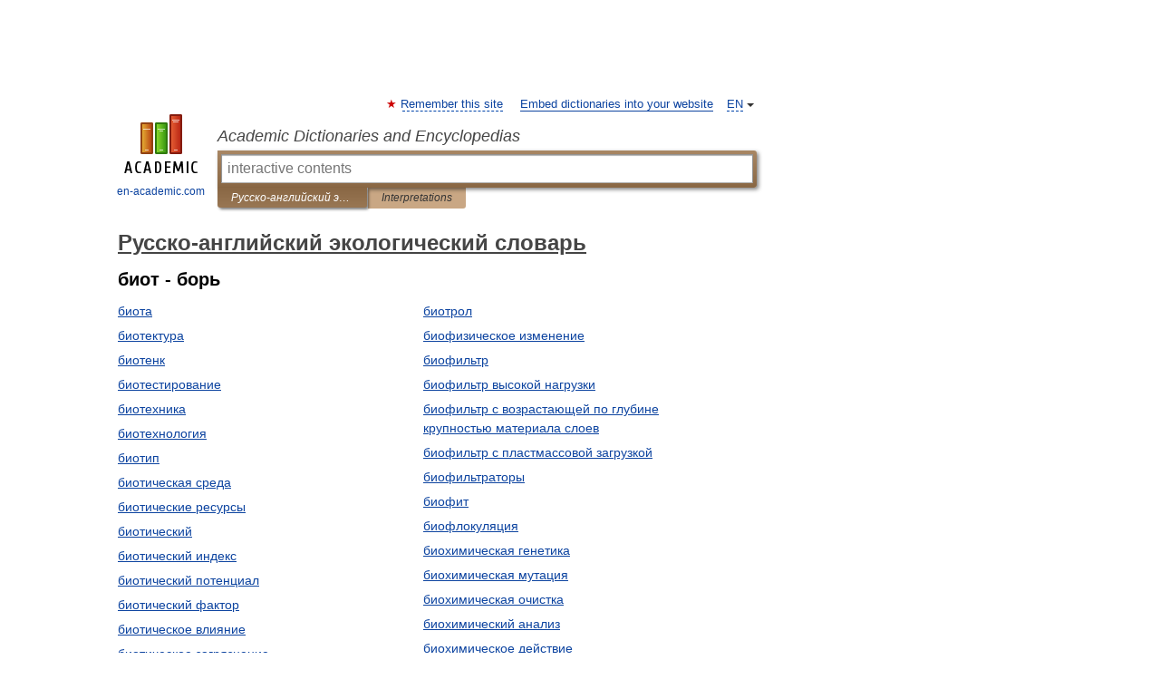

--- FILE ---
content_type: text/html; charset=UTF-8
request_url: https://ecology_ru_en.en-academic.com/?f=0LHQuNC%2B0YI%3D&t=0LHQvtGA0Yw%3D&nt=146
body_size: 8857
content:
<!DOCTYPE html>
<html lang="en">
<head>


	<meta http-equiv="Content-Type" content="text/html; charset=utf-8" />
	<title>Русско-английский экологический словарь</title>
	<meta name="Description" content="Русско-английский экологический словарь - Оглавление" />
	<!-- type: desktop C: ru  -->
	<meta name="Keywords" content="Dictionary, encyclopedia, TOC,  Русско-английский экологический словарь" />

 
	<!--[if IE]>
	<meta http-equiv="cleartype" content="on" />
	<meta http-equiv="msthemecompatible" content="no"/>
	<![endif]-->

	<meta name="viewport" content="width=device-width, initial-scale=1, minimum-scale=1">

	
	<meta name="rating" content="mature" />
    <meta http-equiv='x-dns-prefetch-control' content='on'>
    <link rel="dns-prefetch" href="https://ajax.googleapis.com">
    <link rel="dns-prefetch" href="https://www.googletagservices.com">
    <link rel="dns-prefetch" href="https://www.google-analytics.com">
    <link rel="dns-prefetch" href="https://pagead2.googlesyndication.com">
    <link rel="dns-prefetch" href="https://ajax.googleapis.com">
    <link rel="dns-prefetch" href="https://an.yandex.ru">
    <link rel="dns-prefetch" href="https://mc.yandex.ru">

    <link rel="preload" href="/images/Logo_en.png"   as="image" >
    <link rel="preload" href="/images/Logo_h_en.png" as="image" >

	<meta property="og:title" content="Русско-английский экологический словарь" />
	<meta property="og:type" content="article" />
	<meta property="og:url" content="https://ecology_ru_en.en-academic.com/?f=0LHQuNC%2B0YI%3D&t=0LHQvtGA0Yw%3D&nt=146&p=0" />
	<meta property="og:image" content="https://en-academic.com/images/Logo_social_en.png?3" />
	<meta property="og:description" content="Русско-английский экологический словарь - Оглавление" />
	<meta property="og:site_name" content="Academic Dictionaries and Encyclopedias" />
	<link rel="search" type="application/opensearchdescription+xml" title="Academic Dictionaries and Encyclopedias" href="https://ecology_ru_en.en-academic.com/dicsearch.xml" />
	<meta name="ROBOTS" content="NOINDEX, FOLLOW" />
	<link rel="TOC" href="https://ecology_ru_en.en-academic.com/" />
	<link rel="index" href="https://ecology_ru_en.en-academic.com/" />
	<link rel="contents" href="https://ecology_ru_en.en-academic.com/" />
	<link rel="canonical" href="https://ecology_ru_en.en-academic.com/?f=0LHQuNC%2B0YI%3D&t=0LHQvtGA0Yw%3D&nt=146&p=0" />

<!-- +++++ ab_flag=1 fa_flag=2 +++++ -->

<!-- script async="async" src="https://www.googletagservices.com/tag/js/gpt.js"></script  -->
<script async="async" src="https://securepubads.g.doubleclick.net/tag/js/gpt.js"></script>

<script async type="text/javascript" src="//s.luxcdn.com/t/229742/360_light.js"></script>





<style type="text/css">
div.hidden,#sharemenu,div.autosuggest,#contextmenu,#ad_top,#ad_bottom,#ad_right,#ad_top2,#restrictions,#footer ul + div,#TerminsNavigationBar,#top-menu,#lang,#search-tabs,#search-box .translate-lang,#translate-arrow,#dic-query,#logo img.h,#t-direction-head,#langbar,.smm{display:none}p,ul{list-style-type:none;margin:0 0 15px}ul li{margin-bottom:6px}.content ul{list-style-type:disc}*{padding:0;margin:0}html,body{height:100%}body{padding:0;margin:0;color:#000;font:14px Helvetica,Arial,Tahoma,sans-serif;background:#fff;line-height:1.5em}a{color:#0d44a0;text-decoration:none}h1{font-size:24px;margin:0 0 18px}h2{font-size:20px;margin:0 0 14px}h3{font-size:16px;margin:0 0 10px}h1 a,h2 a{color:#454545!important}#page{margin:0 auto}#page{min-height:100%;position:relative;padding-top:105px}#page{width:720px;padding-right:330px}* html #page{height:100%}#header{position:relative;height:122px}#logo{float:left;margin-top:21px;width:125px}#logo a.img{width:90px;margin:0 0 0 16px}#logo a.img.logo-en{margin-left:13px}#logo a{display:block;font-size:12px;text-align:center;word-break:break-all}#site-title{padding-top:35px;margin:0 0 5px 135px}#site-title a{color:#000;font-size:18px;font-style:italic;display:block;font-weight:400}#search-box{margin-left:135px;border-top-right-radius:3px;border-bottom-right-radius:3px;padding:4px;position:relative;background:#abcf7e;min-height:33px}#search-box.dic{background:#896744}#search-box table{border-spacing:0;border-collapse:collapse;width:100%}#search-box table td{padding:0;vertical-align:middle}#search-box table td:first-child{padding-right:3px}#search-box table td:last-child{width:1px}#search-query,#dic-query,.translate-lang{padding:6px;font-size:16px;height:18px;border:1px solid #949494;width:100%;box-sizing:border-box;height:32px;float:none;margin:0;background:white;float:left;border-radius:0!important}#search-button{width:70px;height:32px;text-align:center;border:1px solid #7a8e69;border-radius:3px;background:#e0e0e0}#search-tabs{display:block;margin:0 15px 0 135px;padding:0;list-style-type:none}#search-tabs li{float:left;min-width:70px;max-width:140px;padding:0 15px;height:23px;line-height:23px;background:#bde693;text-align:center;margin-right:1px}#search-box.dic + #search-tabs li{background:#C9A784}#search-tabs li:last-child{border-bottom-right-radius:3px}#search-tabs li a{color:#353535;font-style:italic;font-size:12px;display:block;white-space:nowrap;text-overflow:ellipsis;overflow:hidden}#search-tabs li.active{height:22px;line-height:23px;position:relative;background:#abcf7e;border-bottom-left-radius:3px;border-bottom-right-radius:3px}#search-box.dic + #search-tabs li.active{background:#896744}#search-tabs li.active a{color:white}#content{clear:both;margin:30px 0;padding-left:15px}#content a{text-decoration:underline}#content .breadcrumb{margin-bottom:20px}#search_sublinks,#search_links{margin-bottom:8px;margin-left:-8px}#search_sublinks a,#search_links a{padding:3px 8px 1px;border-radius:2px}#search_sublinks a.active,#search_links a.active{color:#000 !important;background:#bde693;text-decoration:none!important}.term{color:saddlebrown}@media(max-width:767px){.hideForMobile{display:none}#header{height:auto}#page{padding:5px;width:auto}#logo{float:none;width:144px;text-align:left;margin:0;padding-top:5px}#logo a{height:44px;overflow:hidden;text-align:left}#logo img.h{display:initial;width:144px;height:44px}#logo img.v{display:none}#site-title{padding:0;margin:10px 0 5px}#search-box,#search-tabs{clear:both;margin:0;width:auto;padding:4px}#search-box.translate #search-query{width:100%;margin-bottom:4px}#search-box.translate #td-search{overflow:visible;display:table-cell}ul#search-tabs{white-space:nowrap;margin-top:5px;overflow-x:auto;overflow-y:hidden}ul#search-tabs li,ul#search-tabs li.active{background:none!important;box-shadow:none;min-width:0;padding:0 5px;float:none;display:inline-block}ul#search-tabs li a{border-bottom:1px dashed green;font-style:normal;color:green;font-size:16px}ul#search-tabs li.active a{color:black;border-bottom-color:white;font-weight:700}ul#search-tabs li a:hover,ul#search-tabs li.active a:hover{color:black}#content{margin:15px 0}.h250{height:280px;max-height:280px;overflow:hidden;margin:25px 0 25px 0}
}#search-box.dic #dic-query{display:inline}#search-box.dic table{display:none}.contents-wrap ul,.terms-wrap ul{margin:0 0 30px;padding:0 2% 0 0;list-style:none;width:22.9%;float:left;overflow:hidden}.terms-wrap ul{width:45.8%}@media (max-width:440px){.contents-wrap ul{min-width:auto;margin:0;width:auto;float:none;overflow:visible}.contents-wrap{-webkit-column-count:3;-moz-column-count:3;column-count:3}}@media (max-width:359px){.contents-wrap{-webkit-column-count:2;-moz-column-count:2;column-count:2}#search_links+.smm .gplus{display:none}}@media (max-width:539px){.terms-wrap ul{min-width:auto;margin:0;width:auto;float:none}.terms-wrap{margin-bottom:30px}}</style>

	<link rel="shortcut icon" href="https://en-academic.com/favicon.ico" type="image/x-icon" sizes="16x16" />
	<link rel="shortcut icon" href="https://en-academic.com/images/icon.ico" type="image/x-icon" sizes="32x32" />
    <link rel="shortcut icon" href="https://en-academic.com/images/icon.ico" type="image/x-icon" sizes="48x48" />
    
    <link rel="icon" type="image/png" sizes="16x16" href="/images/Logo_16x16_transparent.png" />
    <link rel="icon" type="image/png" sizes="32x32" href="/images/Logo_32x32_transparent.png" />
    <link rel="icon" type="image/png" sizes="48x48" href="/images/Logo_48x48_transparent.png" />
    <link rel="icon" type="image/png" sizes="64x64" href="/images/Logo_64x64_transparent.png" />
    <link rel="icon" type="image/png" sizes="128x128" href="/images/Logo_128x128_transparent.png" />

    <link rel="apple-touch-icon" sizes="57x57"   href="/images/apple-touch-icon-57x57.png" />
    <link rel="apple-touch-icon" sizes="60x60"   href="/images/apple-touch-icon-60x60.png" />
    <link rel="apple-touch-icon" sizes="72x72"   href="/images/apple-touch-icon-72x72.png" />
    <link rel="apple-touch-icon" sizes="76x76"   href="/images/apple-touch-icon-76x76.png" />
    <link rel="apple-touch-icon" sizes="114x114" href="/images/apple-touch-icon-114x114.png" />
    <link rel="apple-touch-icon" sizes="120x120" href="/images/apple-touch-icon-120x120.png" />
  
    <!-- link rel="mask-icon" href="/images/safari-pinned-tab.svg" color="#5bbad5" -->
    <meta name="msapplication-TileColor" content="#00aba9" />
    <meta name="msapplication-config" content="/images/browserconfig.xml" />
    <meta name="theme-color" content="#ffffff" />

    <meta name="apple-mobile-web-app-capable" content="yes" />
    <meta name="apple-mobile-web-app-status-bar-style" content="black /">


<script type="text/javascript">
  (function(i,s,o,g,r,a,m){i['GoogleAnalyticsObject']=r;i[r]=i[r]||function(){
  (i[r].q=i[r].q||[]).push(arguments)},i[r].l=1*new Date();a=s.createElement(o),
  m=s.getElementsByTagName(o)[0];a.async=1;a.src=g;m.parentNode.insertBefore(a,m)
  })(window,document,'script','//www.google-analytics.com/analytics.js','ga');

  ga('create', 'UA-2754246-1', 'auto');
  ga('require', 'displayfeatures');

  ga('set', 'dimension1', '');
  ga('set', 'dimension2', 'contents');
  ga('set', 'dimension3', '');

  ga('send', 'pageview');

</script>


<script type="text/javascript">
	if(typeof(console) == 'undefined' ) console = {};
	if(typeof(console.log) == 'undefined' ) console.log = function(){};
	if(typeof(console.warn) == 'undefined' ) console.warn = function(){};
	if(typeof(console.error) == 'undefined' ) console.error = function(){};
	if(typeof(console.time) == 'undefined' ) console.time = function(){};
	if(typeof(console.timeEnd) == 'undefined' ) console.timeEnd = function(){};
	Academic = {};
	Academic.sUserLanguage = 'en';
	Academic.sDomainURL = 'https://ecology_ru_en.en-academic.com/';
	Academic.sMainDomainURL = '//dic.academic.ru/';
	Academic.sTranslateDomainURL = '//translate.en-academic.com/';
	Academic.deviceType = 'desktop';
		Academic.sDictionaryId = 'ecology_ru_en';
		Academic.Lang = {};
	Academic.Lang.sTermNotFound = 'The term wasn\'t found'; 
</script>


<!--  Вариокуб -->
<script type="text/javascript">
    (function(e, x, pe, r, i, me, nt){
    e[i]=e[i]||function(){(e[i].a=e[i].a||[]).push(arguments)},
    me=x.createElement(pe),me.async=1,me.src=r,nt=x.getElementsByTagName(pe)[0],me.addEventListener("error",function(){function cb(t){t=t[t.length-1],"function"==typeof t&&t({flags:{}})};Array.isArray(e[i].a)&&e[i].a.forEach(cb);e[i]=function(){cb(arguments)}}),nt.parentNode.insertBefore(me,nt)})
    (window, document, "script", "https://abt.s3.yandex.net/expjs/latest/exp.js", "ymab");

    ymab("metrika.70309897", "init"/*, {clientFeatures}, {callback}*/);
    ymab("metrika.70309897", "setConfig", {enableSetYmUid: true});
</script>





</head>
<body>

<div id="ad_top">
<!-- top bnr -->
<div class="banner" style="max-height: 90px; overflow: hidden; display: inline-block;">


<div class="EAC_ATF_970"></div>

</div> <!-- top banner  -->




</div>
	<div id="page"  >








			<div id="header">
				<div id="logo">
					<a href="//en-academic.com">
						<img src="//en-academic.com/images/Logo_en.png" class="v" alt="en-academic.com" width="88" height="68" />
						<img src="//en-academic.com/images/Logo_h_en.png" class="h" alt="en-academic.com" width="144" height="44" />
						<br />
						en-academic.com					</a>
				</div>
					<ul id="top-menu">
						<li id="lang">
							<a href="#" class="link">EN</a>

							<ul id="lang-menu">

							<li><a href="//dic.academic.ru">RU</a></li>
<li><a href="//de-academic.com">DE</a></li>
<li><a href="//es-academic.com">ES</a></li>
<li><a href="//fr-academic.com">FR</a></li>
							</ul>
						</li>
						<!--li><a class="android" href="//dic.academic.ru/android.php">Android версия</a></li-->
						<!--li><a class="apple" href="//dic.academic.ru/apple.php">iPhone/iPad версия</a></li-->
						<li><a class="add-fav link" href="#" onClick="add_favorite(this);">Remember this site</a></li>
						<li><a href="//partners.academic.ru/partner_proposal.php" target="_blank">Embed dictionaries into your website</a></li>
						<!--li><a href="#">Forum</a></li-->
					</ul>
					<h2 id="site-title">
						<a href="//en-academic.com">Academic Dictionaries and Encyclopedias</a>
					</h2>

					<div id="search-box" class="dic">
						<form action="/searchall.php" method="get" name="formSearch">

<table><tr><td id="td-search">

							<input type="text" name="SWord" id="search-query" required
							value=""
							title="Enter text to search in dictionaries and encyclopedias" placeholder="Enter text to search in dictionaries and encyclopedias"
							autocomplete="off" autofocus>


<div class="translate-lang">
	<select name="from" id="translateFrom">
				<option value="xx">Все языки</option><option value="ru">Русский</option><option value="en" selected>Английский</option><option value="fr">Французский</option><option value="de">Немецкий</option><option value="es">Испанский</option><option disabled>────────</option><option value="gw">Alsatian</option><option value="al">Altaic</option><option value="ar">Arabic</option><option value="an">Aragonese</option><option value="hy">Armenian</option><option value="rp">Aromanian</option><option value="at">Asturian</option><option value="ay">Aymara</option><option value="az">Azerbaijani</option><option value="bb">Bagobo</option><option value="ba">Bashkir</option><option value="eu">Basque</option><option value="be">Belarusian</option><option value="bg">Bulgarian</option><option value="bu">Buryat</option><option value="ca">Catalan</option><option value="ce">Chechen</option><option value="ck">Cherokee</option><option value="cn">Cheyenne</option><option value="zh">Chinese</option><option value="cv">Chuvash</option><option value="ke">Circassian</option><option value="cr">Cree</option><option value="ct">Crimean Tatar language</option><option value="hr">Croatian</option><option value="cs">Czech</option><option value="da">Danish</option><option value="dl">Dolgan</option><option value="nl">Dutch</option><option value="mv">Erzya</option><option value="eo">Esperanto</option><option value="et">Estonian</option><option value="ev">Evenki</option><option value="fo">Faroese</option><option value="fi">Finnish</option><option value="ka">Georgian</option><option value="el">Greek</option><option value="gn">Guaraní</option><option value="ht">Haitian</option><option value="he">Hebrew</option><option value="hi">Hindi</option><option value="hs">Hornjoserbska</option><option value="hu">Hungarian</option><option value="is">Icelandic</option><option value="uu">Idioma urrumano</option><option value="id">Indonesian</option><option value="in">Ingush</option><option value="ik">Inupiaq</option><option value="ga">Irish</option><option value="it">Italian</option><option value="ja">Japanese</option><option value="kb">Kabyle</option><option value="kc">Karachay</option><option value="kk">Kazakh</option><option value="km">Khmer</option><option value="go">Klingon</option><option value="kv">Komi</option><option value="mm">Komi</option><option value="ko">Korean</option><option value="kp">Kumyk</option><option value="ku">Kurdish</option><option value="ky">Kyrgyz</option><option value="ld">Ladino</option><option value="la">Latin</option><option value="lv">Latvian</option><option value="ln">Lingala</option><option value="lt">Lithuanian</option><option value="jb">Lojban</option><option value="lb">Luxembourgish</option><option value="mk">Macedonian</option><option value="ms">Malay</option><option value="ma">Manchu</option><option value="mi">Māori</option><option value="mj">Mari</option><option value="mu">Maya</option><option value="mf">Moksha</option><option value="mn">Mongolian</option><option value="mc">Mycenaean</option><option value="nu">Nahuatl</option><option value="og">Nogai</option><option value="se">Northern Sami</option><option value="no">Norwegian</option><option value="cu">Old Church Slavonic</option><option value="pr">Old Russian</option><option value="oa">Orok</option><option value="os">Ossetian</option><option value="ot">Ottoman Turkish</option><option value="pi">Pāli</option><option value="pa">Panjabi</option><option value="pm">Papiamento</option><option value="fa">Persian</option><option value="pl">Polish</option><option value="pt">Portuguese</option><option value="qu">Quechua</option><option value="qy">Quenya</option><option value="ro">Romanian, Moldavian</option><option value="sa">Sanskrit</option><option value="gd">Scottish Gaelic</option><option value="sr">Serbian</option><option value="cj">Shor</option><option value="sz">Silesian</option><option value="sk">Slovak</option><option value="sl">Slovene</option><option value="sx">Sumerian</option><option value="sw">Swahili</option><option value="sv">Swedish</option><option value="tl">Tagalog</option><option value="tg">Tajik</option><option value="tt">Tatar</option><option value="th">Thai</option><option value="bo">Tibetan Standard</option><option value="tf">Tofalar</option><option value="tr">Turkish</option><option value="tk">Turkmen</option><option value="tv">Tuvan</option><option value="tw">Twi</option><option value="ud">Udmurt</option><option value="ug">Uighur</option><option value="uk">Ukrainian</option><option value="ur">Urdu</option><option value="uz">Uzbek</option><option value="vp">Veps</option><option value="vi">Vietnamese</option><option value="wr">Waray</option><option value="cy">Welsh</option><option value="sh">Yakut</option><option value="yi">Yiddish</option><option value="yo">Yoruba</option><option value="ya">Yupik</option>	</select>
</div>
<div id="translate-arrow"><a>&nbsp;</a></div>
<div class="translate-lang">
	<select name="to" id="translateOf">
				<option value="xx" selected>Все языки</option><option value="ru">Русский</option><option value="en">Английский</option><option value="fr">Французский</option><option value="de">Немецкий</option><option value="es">Испанский</option><option disabled>────────</option><option value="af">Afrikaans</option><option value="sq">Albanian</option><option value="ar">Arabic</option><option value="hy">Armenian</option><option value="az">Azerbaijani</option><option value="eu">Basque</option><option value="bg">Bulgarian</option><option value="ca">Catalan</option><option value="ch">Chamorro</option><option value="ck">Cherokee</option><option value="zh">Chinese</option><option value="cv">Chuvash</option><option value="hr">Croatian</option><option value="cs">Czech</option><option value="da">Danish</option><option value="nl">Dutch</option><option value="mv">Erzya</option><option value="et">Estonian</option><option value="fo">Faroese</option><option value="fi">Finnish</option><option value="ka">Georgian</option><option value="el">Greek</option><option value="ht">Haitian</option><option value="he">Hebrew</option><option value="hi">Hindi</option><option value="hu">Hungarian</option><option value="is">Icelandic</option><option value="id">Indonesian</option><option value="ga">Irish</option><option value="it">Italian</option><option value="ja">Japanese</option><option value="kk">Kazakh</option><option value="go">Klingon</option><option value="ko">Korean</option><option value="ku">Kurdish</option><option value="la">Latin</option><option value="lv">Latvian</option><option value="lt">Lithuanian</option><option value="mk">Macedonian</option><option value="ms">Malay</option><option value="mt">Maltese</option><option value="mi">Māori</option><option value="mj">Mari</option><option value="mf">Moksha</option><option value="mn">Mongolian</option><option value="no">Norwegian</option><option value="cu">Old Church Slavonic</option><option value="pr">Old Russian</option><option value="pi">Pāli</option><option value="pm">Papiamento</option><option value="fa">Persian</option><option value="pl">Polish</option><option value="pt">Portuguese</option><option value="qy">Quenya</option><option value="ro">Romanian, Moldavian</option><option value="sr">Serbian</option><option value="sk">Slovak</option><option value="sl">Slovene</option><option value="sw">Swahili</option><option value="sv">Swedish</option><option value="tl">Tagalog</option><option value="ta">Tamil</option><option value="tt">Tatar</option><option value="th">Thai</option><option value="tr">Turkish</option><option value="ud">Udmurt</option><option value="ug">Uighur</option><option value="uk">Ukrainian</option><option value="ur">Urdu</option><option value="vi">Vietnamese</option><option value="yo">Yoruba</option>	</select>
</div>
<input type="hidden" name="did" id="did-field" value="ecology_ru_en" />
<input type="hidden" id="search-type" name="stype" value="-1" />

</td><td>

							<button id="search-button">Search!</button>

</td></tr></table>

						</form>

						<input type="text" name="dic_query" id="dic-query"
						title="interactive contents" placeholder="interactive contents"
						autocomplete="off" >


					</div>
				  <ul id="search-tabs">
    <li data-search-type="-1" id="thisdic" class="active"><a href="#" onclick="return false;">Русско-английский экологический словарь</a></li>
    <li data-search-type="0" id="interpretations" ><a href="#" onclick="return false;">Interpretations</a></li>
  </ul>
				</div>

	
<div id="ad_top2"></div>	
			<div id="content">



				<div itemscope itemtype="http://data-vocabulary.org/Breadcrumb" style="clear: both;">
				<h1 class="breadcrumb"><a href="https://ecology_ru_en.en-academic.com/" itemprop="url"><span itemprop="title">Русско-английский экологический словарь</span></a></h1>
				</div>

				<div class="content">
<h2>биот - борь</h2>
<div class="terms-wrap">
<ul>
<li><a href="/1019/%D0%B1%D0%B8%D0%BE%D1%82%D0%B0">биота</a></li>
<li><a href="/1020/%D0%B1%D0%B8%D0%BE%D1%82%D0%B5%D0%BA%D1%82%D1%83%D1%80%D0%B0">биотектура</a></li>
<li><a href="/1021/%D0%B1%D0%B8%D0%BE%D1%82%D0%B5%D0%BD%D0%BA">биотенк</a></li>
<li><a href="/1022/%D0%B1%D0%B8%D0%BE%D1%82%D0%B5%D1%81%D1%82%D0%B8%D1%80%D0%BE%D0%B2%D0%B0%D0%BD%D0%B8%D0%B5">биотестирование</a></li>
<li><a href="/1023/%D0%B1%D0%B8%D0%BE%D1%82%D0%B5%D1%85%D0%BD%D0%B8%D0%BA%D0%B0">биотехника</a></li>
<li><a href="/1024/%D0%B1%D0%B8%D0%BE%D1%82%D0%B5%D1%85%D0%BD%D0%BE%D0%BB%D0%BE%D0%B3%D0%B8%D1%8F">биотехнология</a></li>
<li><a href="/1025/%D0%B1%D0%B8%D0%BE%D1%82%D0%B8%D0%BF">биотип</a></li>
<li><a href="/1026/%D0%B1%D0%B8%D0%BE%D1%82%D0%B8%D1%87%D0%B5%D1%81%D0%BA%D0%B0%D1%8F_%D1%81%D1%80%D0%B5%D0%B4%D0%B0">биотическая среда</a></li>
<li><a href="/1027/%D0%B1%D0%B8%D0%BE%D1%82%D0%B8%D1%87%D0%B5%D1%81%D0%BA%D0%B8%D0%B5_%D1%80%D0%B5%D1%81%D1%83%D1%80%D1%81%D1%8B">биотические ресурсы</a></li>
<li><a href="/1028/%D0%B1%D0%B8%D0%BE%D1%82%D0%B8%D1%87%D0%B5%D1%81%D0%BA%D0%B8%D0%B9">биотический</a></li>
<li><a href="/1029/%D0%B1%D0%B8%D0%BE%D1%82%D0%B8%D1%87%D0%B5%D1%81%D0%BA%D0%B8%D0%B9_%D0%B8%D0%BD%D0%B4%D0%B5%D0%BA%D1%81">биотический индекс</a></li>
<li><a href="/1030/%D0%B1%D0%B8%D0%BE%D1%82%D0%B8%D1%87%D0%B5%D1%81%D0%BA%D0%B8%D0%B9_%D0%BF%D0%BE%D1%82%D0%B5%D0%BD%D1%86%D0%B8%D0%B0%D0%BB">биотический потенциал</a></li>
<li><a href="/1031/%D0%B1%D0%B8%D0%BE%D1%82%D0%B8%D1%87%D0%B5%D1%81%D0%BA%D0%B8%D0%B9_%D1%84%D0%B0%D0%BA%D1%82%D0%BE%D1%80">биотический фактор</a></li>
<li><a href="/1032/%D0%B1%D0%B8%D0%BE%D1%82%D0%B8%D1%87%D0%B5%D1%81%D0%BA%D0%BE%D0%B5_%D0%B2%D0%BB%D0%B8%D1%8F%D0%BD%D0%B8%D0%B5">биотическое влияние</a></li>
<li><a href="/1033/%D0%B1%D0%B8%D0%BE%D1%82%D0%B8%D1%87%D0%B5%D1%81%D0%BA%D0%BE%D0%B5_%D0%B7%D0%B0%D0%B3%D1%80%D1%8F%D0%B7%D0%BD%D0%B5%D0%BD%D0%B8%D0%B5">биотическое загрязнение</a></li>
<li><a href="/1034/%D0%B1%D0%B8%D0%BE%D1%82%D0%B8%D1%87%D0%B5%D1%81%D0%BA%D0%BE%D0%B5_%D1%80%D0%B0%D0%B2%D0%BD%D0%BE%D0%B2%D0%B5%D1%81%D0%B8%D0%B5">биотическое равновесие</a></li>
<li><a href="/1035/%D0%B1%D0%B8%D0%BE%D1%82%D0%BE%D0%BF">биотоп</a></li>
<li><a href="/1036/%D0%B1%D0%B8%D0%BE%D1%82%D0%BE%D0%BF%D0%B8%D1%87%D0%B5%D1%81%D0%BA%D0%BE%D0%B5_%D1%82%D1%80%D0%B5%D0%B1%D0%BE%D0%B2%D0%B0%D0%BD%D0%B8%D0%B5">биотопическое требование</a></li>
<li><a href="/1037/%D0%B1%D0%B8%D0%BE%D1%82%D0%BE%D0%BF%D0%BB%D0%B8%D0%B2%D0%BE">биотопливо</a></li>
<li><a href="/1038/%D0%B1%D0%B8%D0%BE%D1%82%D1%80%D0%B0%D0%BD%D1%81%D1%84%D0%BE%D1%80%D0%BC%D0%B0%D1%86%D0%B8%D1%8F">биотрансформация</a></li>
</ul>
<ul>
<li><a href="/1039/%D0%B1%D0%B8%D0%BE%D1%82%D1%80%D0%BE%D0%BB">биотрол</a></li>
<li><a href="/1040/%D0%B1%D0%B8%D0%BE%D1%84%D0%B8%D0%B7%D0%B8%D1%87%D0%B5%D1%81%D0%BA%D0%BE%D0%B5_%D0%B8%D0%B7%D0%BC%D0%B5%D0%BD%D0%B5%D0%BD%D0%B8%D0%B5">биофизическое изменение</a></li>
<li><a href="/1041/%D0%B1%D0%B8%D0%BE%D1%84%D0%B8%D0%BB%D1%8C%D1%82%D1%80">биофильтр</a></li>
<li><a href="/1042/%D0%B1%D0%B8%D0%BE%D1%84%D0%B8%D0%BB%D1%8C%D1%82%D1%80_%D0%B2%D1%8B%D1%81%D0%BE%D0%BA%D0%BE%D0%B9_%D0%BD%D0%B0%D0%B3%D1%80%D1%83%D0%B7%D0%BA%D0%B8">биофильтр высокой нагрузки</a></li>
<li><a href="/1043/%D0%B1%D0%B8%D0%BE%D1%84%D0%B8%D0%BB%D1%8C%D1%82%D1%80_%D1%81_%D0%B2%D0%BE%D0%B7%D1%80%D0%B0%D1%81%D1%82%D0%B0%D1%8E%D1%89%D0%B5%D0%B9_%D0%BF%D0%BE_%D0%B3%D0%BB%D1%83%D0%B1%D0%B8%D0%BD%D0%B5_%D0%BA%D1%80%D1%83%D0%BF%D0%BD%D0%BE%D1%81%D1%82%D1%8C%D1%8E_%D0%BC%D0%B0%D1%82%D0%B5%D1%80%D0%B8%D0%B0%D0%BB%D0%B0_%D1%81%D0%BB%D0%BE%D0%B5%D0%B2">биофильтр с возрастающей по глубине крупностью материала слоев</a></li>
<li><a href="/1044/%D0%B1%D0%B8%D0%BE%D1%84%D0%B8%D0%BB%D1%8C%D1%82%D1%80_%D1%81_%D0%BF%D0%BB%D0%B0%D1%81%D1%82%D0%BC%D0%B0%D1%81%D1%81%D0%BE%D0%B2%D0%BE%D0%B9_%D0%B7%D0%B0%D0%B3%D1%80%D1%83%D0%B7%D0%BA%D0%BE%D0%B9">биофильтр с пластмассовой загрузкой</a></li>
<li><a href="/1045/%D0%B1%D0%B8%D0%BE%D1%84%D0%B8%D0%BB%D1%8C%D1%82%D1%80%D0%B0%D1%82%D0%BE%D1%80%D1%8B">биофильтраторы</a></li>
<li><a href="/1046/%D0%B1%D0%B8%D0%BE%D1%84%D0%B8%D1%82">биофит</a></li>
<li><a href="/1047/%D0%B1%D0%B8%D0%BE%D1%84%D0%BB%D0%BE%D0%BA%D1%83%D0%BB%D1%8F%D1%86%D0%B8%D1%8F">биофлокуляция</a></li>
<li><a href="/1048/%D0%B1%D0%B8%D0%BE%D1%85%D0%B8%D0%BC%D0%B8%D1%87%D0%B5%D1%81%D0%BA%D0%B0%D1%8F_%D0%B3%D0%B5%D0%BD%D0%B5%D1%82%D0%B8%D0%BA%D0%B0">биохимическая генетика</a></li>
<li><a href="/1049/%D0%B1%D0%B8%D0%BE%D1%85%D0%B8%D0%BC%D0%B8%D1%87%D0%B5%D1%81%D0%BA%D0%B0%D1%8F_%D0%BC%D1%83%D1%82%D0%B0%D1%86%D0%B8%D1%8F">биохимическая мутация</a></li>
<li><a href="/1050/%D0%B1%D0%B8%D0%BE%D1%85%D0%B8%D0%BC%D0%B8%D1%87%D0%B5%D1%81%D0%BA%D0%B0%D1%8F_%D0%BE%D1%87%D0%B8%D1%81%D1%82%D0%BA%D0%B0">биохимическая очистка</a></li>
<li><a href="/1051/%D0%B1%D0%B8%D0%BE%D1%85%D0%B8%D0%BC%D0%B8%D1%87%D0%B5%D1%81%D0%BA%D0%B8%D0%B9_%D0%B0%D0%BD%D0%B0%D0%BB%D0%B8%D0%B7">биохимический анализ</a></li>
<li><a href="/1052/%D0%B1%D0%B8%D0%BE%D1%85%D0%B8%D0%BC%D0%B8%D1%87%D0%B5%D1%81%D0%BA%D0%BE%D0%B5_%D0%B4%D0%B5%D0%B9%D1%81%D1%82%D0%B2%D0%B8%D0%B5">биохимическое действие</a></li>
<li><a href="/1053/%D0%B1%D0%B8%D0%BE%D1%85%D0%B8%D0%BC%D0%B8%D1%87%D0%B5%D1%81%D0%BA%D0%BE%D0%B5_%D0%BE%D0%BA%D0%B8%D1%81%D0%BB%D0%B5%D0%BD%D0%B8%D0%B5">биохимическое окисление</a></li>
<li><a href="/1054/%D0%B1%D0%B8%D0%BE%D1%85%D0%B8%D0%BC%D0%B8%D1%87%D0%B5%D1%81%D0%BA%D0%BE%D0%B5_%D0%BF%D0%BE%D0%B2%D1%80%D0%B5%D0%B6%D0%B4%D0%B5%D0%BD%D0%B8%D0%B5">биохимическое повреждение</a></li>
<li><a href="/1055/%D0%B1%D0%B8%D0%BE%D1%85%D0%BE%D1%80">биохор</a></li>
<li><a href="/1056/%D0%B1%D0%B8%D0%BE%D1%85%D0%BE%D1%80%D0%BE%D0%BB%D0%BE%D0%B3%D0%B8%D1%8F">биохорология</a></li>
<li><a href="/1057/%D0%B1%D0%B8%D0%BE%D1%86%D0%B5%D0%BD%D0%BE%D0%B7">биоценоз</a></li>
<li><a href="/1058/%D0%B1%D0%B8%D0%BE%D1%86%D0%B5%D0%BD%D0%BE%D0%BB%D0%BE%D0%B3%D0%B8%D1%8F">биоценология</a></li>
</ul>
</div>
					<div class="page-nav">
						<strong>Страницы </strong>
						<ul class="arrow">
							<li><a href="?f=0LHQuNC+0YI=&amp;t=0LHQvtGA0Yw=&amp;nt=146&amp;p=1"><span>следующая</span> →</a></li>
						</ul>
<ul>
<li>1</li> <li><a href="?f=0LHQuNC+0YI=&amp;t=0LHQvtGA0Yw=&amp;nt=146&amp;p=1">2</a></li>
<li><a href="?f=0LHQuNC+0YI=&amp;t=0LHQvtGA0Yw=&amp;nt=146&amp;p=2">3</a></li>
<li><a href="?f=0LHQuNC+0YI=&amp;t=0LHQvtGA0Yw=&amp;nt=146&amp;p=3">4</a></li>
</ul>
					</div>
				</div>

			</div>
  
<div id="ad_bottom">

</div>

	<div id="footer">
		<div id="liveinternet">
            <!--LiveInternet counter--><a href="https://www.liveinternet.ru/click;academic"
            target="_blank"><img id="licntC2FD" width="31" height="31" style="border:0" 
            title="LiveInternet"
            src="[data-uri]"
            alt=""/></a><script>(function(d,s){d.getElementById("licntC2FD").src=
            "https://counter.yadro.ru/hit;academic?t44.6;r"+escape(d.referrer)+
            ((typeof(s)=="undefined")?"":";s"+s.width+"*"+s.height+"*"+
            (s.colorDepth?s.colorDepth:s.pixelDepth))+";u"+escape(d.URL)+
            ";h"+escape(d.title.substring(0,150))+";"+Math.random()})
            (document,screen)</script><!--/LiveInternet-->
		</div>


      <div id="restrictions">18+</div>


				&copy; Academic, 2000-2025
<ul>
			<li>
				Contact us:
				<a id="m_s" href="#">Technical Support</a>,
				<a id="m_a" href="#">Advertising</a>
			</li>
</ul>
<div>


			<a href="//partners.academic.ru/partner_proposal.php">Dictionaries export</a>, created on PHP, <div class="img joom"></div> Joomla, <div class="img drp"></div> Drupal, <div class="img wp"></div> WordPress, MODx.
</div>

	</div>



	<script async src="/js/academic.min.js?150324" type="text/javascript"></script>



<div id="ad_right">
<div class="banner">
  <div class="EAC_ATFR_300n"></div>
</div>
<div class="banner sticky">
  <div class="EAC_MIDR_300c"></div>
</div>

</div>


</div>


<!-- /59581491/bottom -->
<div id='div-gpt-ad-bottom'>
<script>
googletag.cmd.push(function() { googletag.display('div-gpt-ad-bottom'); });
</script>
</div>
<div id='div-gpt-ad-4fullscreen'>
</div>


<br/><br/><br/><br/>

<!-- Yandex.Metrika counter -->
<script type="text/javascript" >
   (function(m,e,t,r,i,k,a){m[i]=m[i]||function(){(m[i].a=m[i].a||[]).push(arguments)};
   m[i].l=1*new Date();k=e.createElement(t),a=e.getElementsByTagName(t)[0],k.async=1,k.src=r,a.parentNode.insertBefore(k,a)})
   (window, document, "script", "https://mc.yandex.ru/metrika/tag.js", "ym");

   ym(70309897, "init", {
        clickmap:false,
        trackLinks:true,
        accurateTrackBounce:false
   });
</script>
<noscript><div><img src="https://mc.yandex.ru/watch/70309897" style="position:absolute; left:-9999px;" alt="" /></div></noscript>
<!-- /Yandex.Metrika counter -->


<!-- Begin comScore Tag -->
<script>
  var _comscore = _comscore || [];
  _comscore.push({ c1: "2", c2: "23600742" });
  (function() {
    var s = document.createElement("script"), el = document.getElementsByTagName("script")[0]; s.async = true;
    s.src = (document.location.protocol == "https:" ? "https://sb" : "http://b") + ".scorecardresearch.com/beacon.js";
    el.parentNode.insertBefore(s, el);
  })();
</script>
<noscript>
  <img src="//b.scorecardresearch.com/p?c1=2&c2=23600742&cv=2.0&cj=1" />
</noscript>
<!-- End comScore Tag -->


                <div class="dc-catfish-container desktop">
                  <div id="adfox_172794692683231701"></div>
                  <script>
                    window.yaContextCb.push(() => {
                        Ya.adfoxCode.createAdaptive(
                            {
                                ownerId: 332443,
                                containerId: "adfox_172794692683231701",
                                params: {
                			p1: 'dehfd',
                			p2: 'heyb'
                                },
                                onRender: function (event) {
                                    console.log("onRender", event);
                                    dcMakeCatfish("adfox_172794692683231701");
                                },
                                onLoad: function (event) {
                                    console.log("onLoad", event);
                                },
                                onStub: function (event) {
                                    console.log("onStub", event);
                                },
                                onError: function (event) {
                                    console.log("onError", event);
                                },
                            },
                            ["desktop"],
                            {
                                tabletWidth: 830,
                                phoneWidth: 480,
                                isAutoReloads: false,
                            }
                        );
                    });
                </script>
<script>
setInterval(function(){            
window.Ya.adfoxCode.reload('adfox_172794692683231701', {onlyIfWasVisible: true})
}, 30000);
</script>

                </div>  



<div id="yandex_rtb_R-A-680335-21"></div> <!--  РСЯ лента  -->
<script>
//  Observer                                 
const feed = document.getElementById('yandex_rtb_R-A-680335-21'); 
    const callback = (entries) => {
            entries.forEach((entry) => {
                    if (entry.isIntersecting) {
                            Ya.Context.AdvManager.destroy({
                                            blockId:  'R-A-680335-18' 
                                    }) 
                    }
            });
    };
    const observer = new IntersectionObserver(callback, {
            threshold: 0
    });
    observer.observe(feed);
</script>



<!-- Full screen -->

<!-- In-image -->

<!-- Yandex.RTB R-A-680335-23 -->
<script>
window.addEventListener("load", () => {
    const render = (imageId) => {
        window.yaContextCb.push(() => {
            Ya.Context.AdvManager.render({
                "renderTo": imageId,
                "blockId": "R-A-680335-23",
                "type": "inImage"
            })
        })
    }
    const renderInImage = (images) => {
        if (!images.length) {
            return
        }
        const image = images.shift()
        image.id = `yandex_rtb_R-A-680335-23-${Math.random().toString(16).slice(2)}`
        if (image.tagName === "IMG" && !image.complete) {
            image.addEventListener("load", () => {
                render(image.id)
            }, { once: true })
        } else {
            render(image.id)
        }
        renderInImage(images)
    }
    renderInImage(Array.from(document.querySelectorAll("img")))
}, { once: true })
</script>


<br><br><br><br><br>
<br><br><br><br><br>
</body>
  <link rel="stylesheet" href="/css/academic_v2.css?20210501a" type="text/css" />
  <link rel="stylesheet" href="/css/mobile-menu.css?20190810" type="text/css" />

    

</html>

